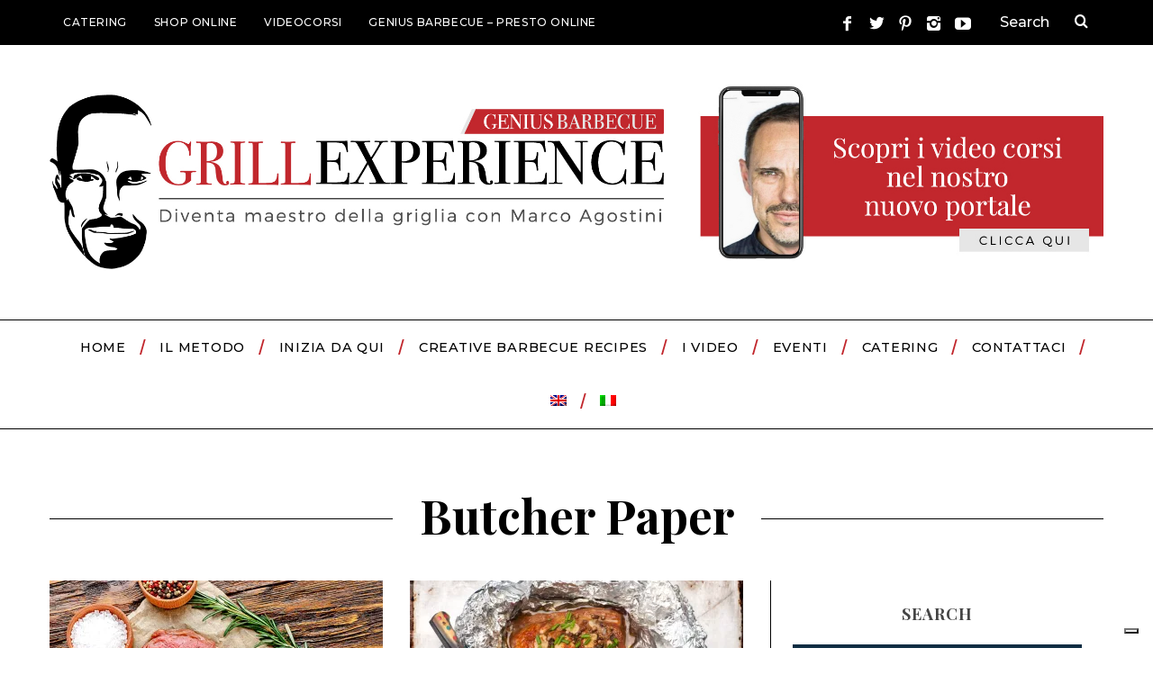

--- FILE ---
content_type: text/html; charset=UTF-8
request_url: https://grillexperience.it/en/tag/butcher-paper-en/
body_size: 19727
content:
<!DOCTYPE html>
<!--[if lt IE 9]><html lang="en-US" class="oldie"><![endif]-->
<!--[if (gte IE 9) | !(IE)]><!--><html lang="en-US" class="modern"><!--<![endif]-->
<head>
<meta charset="UTF-8" />
<meta name="viewport" content="width=device-width, initial-scale=1" />
<!--[if IE]><meta http-equiv='X-UA-Compatible' content='IE=edge,chrome=1'><![endif]-->
<meta name='robots' content='index, follow, max-image-preview:large, max-snippet:-1, max-video-preview:-1' />
	<style>img:is([sizes="auto" i], [sizes^="auto," i]) { contain-intrinsic-size: 3000px 1500px }</style>
	<link rel="alternate" hreflang="en" href="https://grillexperience.it/en/tag/butcher-paper-en/" />
<link rel="alternate" hreflang="it" href="https://grillexperience.it/tag/butcher-paper/" />

	<!-- This site is optimized with the Yoast SEO Premium plugin v22.8 (Yoast SEO v26.7) - https://yoast.com/wordpress/plugins/seo/ -->
	<title>Butcher Paper Archivi - GrillExperience</title>
	<link rel="canonical" href="https://grillexperience.it/en/tag/butcher-paper-en/" />
	<meta property="og:locale" content="en_US" />
	<meta property="og:type" content="article" />
	<meta property="og:title" content="Butcher Paper Archivi" />
	<meta property="og:url" content="https://grillexperience.it/en/tag/butcher-paper-en/" />
	<meta property="og:site_name" content="GrillExperience" />
	<meta name="twitter:card" content="summary_large_image" />
	<script type="application/ld+json" class="yoast-schema-graph">{"@context":"https://schema.org","@graph":[{"@type":"CollectionPage","@id":"https://grillexperience.it/en/tag/butcher-paper-en/","url":"https://grillexperience.it/en/tag/butcher-paper-en/","name":"Butcher Paper Archivi - GrillExperience","isPartOf":{"@id":"https://grillexperience.it/#website"},"primaryImageOfPage":{"@id":"https://grillexperience.it/en/tag/butcher-paper-en/#primaryimage"},"image":{"@id":"https://grillexperience.it/en/tag/butcher-paper-en/#primaryimage"},"thumbnailUrl":"https://i0.wp.com/grillexperience.it/wp-content/uploads/2017/08/Post-Butcher-Paper.jpeg?fit=1000%2C667&ssl=1","breadcrumb":{"@id":"https://grillexperience.it/en/tag/butcher-paper-en/#breadcrumb"},"inLanguage":"en-US"},{"@type":"ImageObject","inLanguage":"en-US","@id":"https://grillexperience.it/en/tag/butcher-paper-en/#primaryimage","url":"https://i0.wp.com/grillexperience.it/wp-content/uploads/2017/08/Post-Butcher-Paper.jpeg?fit=1000%2C667&ssl=1","contentUrl":"https://i0.wp.com/grillexperience.it/wp-content/uploads/2017/08/Post-Butcher-Paper.jpeg?fit=1000%2C667&ssl=1","width":1000,"height":667,"caption":"Post Butcher Paper"},{"@type":"BreadcrumbList","@id":"https://grillexperience.it/en/tag/butcher-paper-en/#breadcrumb","itemListElement":[{"@type":"ListItem","position":1,"name":"Home","item":"https://grillexperience.it/en/"},{"@type":"ListItem","position":2,"name":"Butcher Paper"}]},{"@type":"WebSite","@id":"https://grillexperience.it/#website","url":"https://grillexperience.it/","name":"GrillExperience","description":"Diventa maestro della griglia con Marco Agostini","publisher":{"@id":"https://grillexperience.it/#organization"},"potentialAction":[{"@type":"SearchAction","target":{"@type":"EntryPoint","urlTemplate":"https://grillexperience.it/?s={search_term_string}"},"query-input":{"@type":"PropertyValueSpecification","valueRequired":true,"valueName":"search_term_string"}}],"inLanguage":"en-US"},{"@type":"Organization","@id":"https://grillexperience.it/#organization","name":"BBQ Hangout srl","url":"https://grillexperience.it/","logo":{"@type":"ImageObject","inLanguage":"en-US","@id":"https://grillexperience.it/#/schema/logo/image/","url":"https://i0.wp.com/grillexperience.it/wp-content/uploads/2022/02/Logo-Genius.png?fit=922%2C321&ssl=1","contentUrl":"https://i0.wp.com/grillexperience.it/wp-content/uploads/2022/02/Logo-Genius.png?fit=922%2C321&ssl=1","width":922,"height":321,"caption":"BBQ Hangout srl"},"image":{"@id":"https://grillexperience.it/#/schema/logo/image/"},"sameAs":["https://www.facebook.com/geniusbarbecuegrillexperience/"]}]}</script>
	<!-- / Yoast SEO Premium plugin. -->


<link rel='dns-prefetch' href='//cdn.iubenda.com' />
<link rel='dns-prefetch' href='//www.google.com' />
<link rel='dns-prefetch' href='//secure.gravatar.com' />
<link rel='dns-prefetch' href='//www.googletagmanager.com' />
<link rel='dns-prefetch' href='//stats.wp.com' />
<link rel='dns-prefetch' href='//fonts.googleapis.com' />
<link rel='dns-prefetch' href='//v0.wordpress.com' />
<link rel='dns-prefetch' href='//pagead2.googlesyndication.com' />
<link rel='preconnect' href='//i0.wp.com' />
<link rel='preconnect' href='//c0.wp.com' />
<link rel='preconnect' href='https://fonts.gstatic.com' crossorigin />
<link rel="alternate" type="application/rss+xml" title="GrillExperience &raquo; Feed" href="https://grillexperience.it/en/feed/" />
<link rel="alternate" type="application/rss+xml" title="GrillExperience &raquo; Comments Feed" href="https://grillexperience.it/en/comments/feed/" />
<link rel="alternate" type="text/calendar" title="GrillExperience &raquo; iCal Feed" href="https://grillexperience.it/en/eventi/?ical=1" />
<link rel="alternate" type="application/rss+xml" title="GrillExperience &raquo; Butcher Paper Tag Feed" href="https://grillexperience.it/en/tag/butcher-paper-en/feed/" />
<script type="text/javascript">
/* <![CDATA[ */
window._wpemojiSettings = {"baseUrl":"https:\/\/s.w.org\/images\/core\/emoji\/16.0.1\/72x72\/","ext":".png","svgUrl":"https:\/\/s.w.org\/images\/core\/emoji\/16.0.1\/svg\/","svgExt":".svg","source":{"concatemoji":"https:\/\/grillexperience.it\/wp-includes\/js\/wp-emoji-release.min.js?ver=6.8.3"}};
/*! This file is auto-generated */
!function(s,n){var o,i,e;function c(e){try{var t={supportTests:e,timestamp:(new Date).valueOf()};sessionStorage.setItem(o,JSON.stringify(t))}catch(e){}}function p(e,t,n){e.clearRect(0,0,e.canvas.width,e.canvas.height),e.fillText(t,0,0);var t=new Uint32Array(e.getImageData(0,0,e.canvas.width,e.canvas.height).data),a=(e.clearRect(0,0,e.canvas.width,e.canvas.height),e.fillText(n,0,0),new Uint32Array(e.getImageData(0,0,e.canvas.width,e.canvas.height).data));return t.every(function(e,t){return e===a[t]})}function u(e,t){e.clearRect(0,0,e.canvas.width,e.canvas.height),e.fillText(t,0,0);for(var n=e.getImageData(16,16,1,1),a=0;a<n.data.length;a++)if(0!==n.data[a])return!1;return!0}function f(e,t,n,a){switch(t){case"flag":return n(e,"\ud83c\udff3\ufe0f\u200d\u26a7\ufe0f","\ud83c\udff3\ufe0f\u200b\u26a7\ufe0f")?!1:!n(e,"\ud83c\udde8\ud83c\uddf6","\ud83c\udde8\u200b\ud83c\uddf6")&&!n(e,"\ud83c\udff4\udb40\udc67\udb40\udc62\udb40\udc65\udb40\udc6e\udb40\udc67\udb40\udc7f","\ud83c\udff4\u200b\udb40\udc67\u200b\udb40\udc62\u200b\udb40\udc65\u200b\udb40\udc6e\u200b\udb40\udc67\u200b\udb40\udc7f");case"emoji":return!a(e,"\ud83e\udedf")}return!1}function g(e,t,n,a){var r="undefined"!=typeof WorkerGlobalScope&&self instanceof WorkerGlobalScope?new OffscreenCanvas(300,150):s.createElement("canvas"),o=r.getContext("2d",{willReadFrequently:!0}),i=(o.textBaseline="top",o.font="600 32px Arial",{});return e.forEach(function(e){i[e]=t(o,e,n,a)}),i}function t(e){var t=s.createElement("script");t.src=e,t.defer=!0,s.head.appendChild(t)}"undefined"!=typeof Promise&&(o="wpEmojiSettingsSupports",i=["flag","emoji"],n.supports={everything:!0,everythingExceptFlag:!0},e=new Promise(function(e){s.addEventListener("DOMContentLoaded",e,{once:!0})}),new Promise(function(t){var n=function(){try{var e=JSON.parse(sessionStorage.getItem(o));if("object"==typeof e&&"number"==typeof e.timestamp&&(new Date).valueOf()<e.timestamp+604800&&"object"==typeof e.supportTests)return e.supportTests}catch(e){}return null}();if(!n){if("undefined"!=typeof Worker&&"undefined"!=typeof OffscreenCanvas&&"undefined"!=typeof URL&&URL.createObjectURL&&"undefined"!=typeof Blob)try{var e="postMessage("+g.toString()+"("+[JSON.stringify(i),f.toString(),p.toString(),u.toString()].join(",")+"));",a=new Blob([e],{type:"text/javascript"}),r=new Worker(URL.createObjectURL(a),{name:"wpTestEmojiSupports"});return void(r.onmessage=function(e){c(n=e.data),r.terminate(),t(n)})}catch(e){}c(n=g(i,f,p,u))}t(n)}).then(function(e){for(var t in e)n.supports[t]=e[t],n.supports.everything=n.supports.everything&&n.supports[t],"flag"!==t&&(n.supports.everythingExceptFlag=n.supports.everythingExceptFlag&&n.supports[t]);n.supports.everythingExceptFlag=n.supports.everythingExceptFlag&&!n.supports.flag,n.DOMReady=!1,n.readyCallback=function(){n.DOMReady=!0}}).then(function(){return e}).then(function(){var e;n.supports.everything||(n.readyCallback(),(e=n.source||{}).concatemoji?t(e.concatemoji):e.wpemoji&&e.twemoji&&(t(e.twemoji),t(e.wpemoji)))}))}((window,document),window._wpemojiSettings);
/* ]]> */
</script>
<style id='wp-emoji-styles-inline-css' type='text/css'>

	img.wp-smiley, img.emoji {
		display: inline !important;
		border: none !important;
		box-shadow: none !important;
		height: 1em !important;
		width: 1em !important;
		margin: 0 0.07em !important;
		vertical-align: -0.1em !important;
		background: none !important;
		padding: 0 !important;
	}
</style>
<link rel='stylesheet' id='wp-block-library-css' href='https://c0.wp.com/c/6.8.3/wp-includes/css/dist/block-library/style.min.css' type='text/css' media='all' />
<style id='classic-theme-styles-inline-css' type='text/css'>
/*! This file is auto-generated */
.wp-block-button__link{color:#fff;background-color:#32373c;border-radius:9999px;box-shadow:none;text-decoration:none;padding:calc(.667em + 2px) calc(1.333em + 2px);font-size:1.125em}.wp-block-file__button{background:#32373c;color:#fff;text-decoration:none}
</style>
<link rel='stylesheet' id='mediaelement-css' href='https://c0.wp.com/c/6.8.3/wp-includes/js/mediaelement/mediaelementplayer-legacy.min.css' type='text/css' media='all' />
<link rel='stylesheet' id='wp-mediaelement-css' href='https://c0.wp.com/c/6.8.3/wp-includes/js/mediaelement/wp-mediaelement.min.css' type='text/css' media='all' />
<style id='jetpack-sharing-buttons-style-inline-css' type='text/css'>
.jetpack-sharing-buttons__services-list{display:flex;flex-direction:row;flex-wrap:wrap;gap:0;list-style-type:none;margin:5px;padding:0}.jetpack-sharing-buttons__services-list.has-small-icon-size{font-size:12px}.jetpack-sharing-buttons__services-list.has-normal-icon-size{font-size:16px}.jetpack-sharing-buttons__services-list.has-large-icon-size{font-size:24px}.jetpack-sharing-buttons__services-list.has-huge-icon-size{font-size:36px}@media print{.jetpack-sharing-buttons__services-list{display:none!important}}.editor-styles-wrapper .wp-block-jetpack-sharing-buttons{gap:0;padding-inline-start:0}ul.jetpack-sharing-buttons__services-list.has-background{padding:1.25em 2.375em}
</style>
<style id='global-styles-inline-css' type='text/css'>
:root{--wp--preset--aspect-ratio--square: 1;--wp--preset--aspect-ratio--4-3: 4/3;--wp--preset--aspect-ratio--3-4: 3/4;--wp--preset--aspect-ratio--3-2: 3/2;--wp--preset--aspect-ratio--2-3: 2/3;--wp--preset--aspect-ratio--16-9: 16/9;--wp--preset--aspect-ratio--9-16: 9/16;--wp--preset--color--black: #000000;--wp--preset--color--cyan-bluish-gray: #abb8c3;--wp--preset--color--white: #ffffff;--wp--preset--color--pale-pink: #f78da7;--wp--preset--color--vivid-red: #cf2e2e;--wp--preset--color--luminous-vivid-orange: #ff6900;--wp--preset--color--luminous-vivid-amber: #fcb900;--wp--preset--color--light-green-cyan: #7bdcb5;--wp--preset--color--vivid-green-cyan: #00d084;--wp--preset--color--pale-cyan-blue: #8ed1fc;--wp--preset--color--vivid-cyan-blue: #0693e3;--wp--preset--color--vivid-purple: #9b51e0;--wp--preset--gradient--vivid-cyan-blue-to-vivid-purple: linear-gradient(135deg,rgba(6,147,227,1) 0%,rgb(155,81,224) 100%);--wp--preset--gradient--light-green-cyan-to-vivid-green-cyan: linear-gradient(135deg,rgb(122,220,180) 0%,rgb(0,208,130) 100%);--wp--preset--gradient--luminous-vivid-amber-to-luminous-vivid-orange: linear-gradient(135deg,rgba(252,185,0,1) 0%,rgba(255,105,0,1) 100%);--wp--preset--gradient--luminous-vivid-orange-to-vivid-red: linear-gradient(135deg,rgba(255,105,0,1) 0%,rgb(207,46,46) 100%);--wp--preset--gradient--very-light-gray-to-cyan-bluish-gray: linear-gradient(135deg,rgb(238,238,238) 0%,rgb(169,184,195) 100%);--wp--preset--gradient--cool-to-warm-spectrum: linear-gradient(135deg,rgb(74,234,220) 0%,rgb(151,120,209) 20%,rgb(207,42,186) 40%,rgb(238,44,130) 60%,rgb(251,105,98) 80%,rgb(254,248,76) 100%);--wp--preset--gradient--blush-light-purple: linear-gradient(135deg,rgb(255,206,236) 0%,rgb(152,150,240) 100%);--wp--preset--gradient--blush-bordeaux: linear-gradient(135deg,rgb(254,205,165) 0%,rgb(254,45,45) 50%,rgb(107,0,62) 100%);--wp--preset--gradient--luminous-dusk: linear-gradient(135deg,rgb(255,203,112) 0%,rgb(199,81,192) 50%,rgb(65,88,208) 100%);--wp--preset--gradient--pale-ocean: linear-gradient(135deg,rgb(255,245,203) 0%,rgb(182,227,212) 50%,rgb(51,167,181) 100%);--wp--preset--gradient--electric-grass: linear-gradient(135deg,rgb(202,248,128) 0%,rgb(113,206,126) 100%);--wp--preset--gradient--midnight: linear-gradient(135deg,rgb(2,3,129) 0%,rgb(40,116,252) 100%);--wp--preset--font-size--small: 13px;--wp--preset--font-size--medium: 20px;--wp--preset--font-size--large: 36px;--wp--preset--font-size--x-large: 42px;--wp--preset--spacing--20: 0.44rem;--wp--preset--spacing--30: 0.67rem;--wp--preset--spacing--40: 1rem;--wp--preset--spacing--50: 1.5rem;--wp--preset--spacing--60: 2.25rem;--wp--preset--spacing--70: 3.38rem;--wp--preset--spacing--80: 5.06rem;--wp--preset--shadow--natural: 6px 6px 9px rgba(0, 0, 0, 0.2);--wp--preset--shadow--deep: 12px 12px 50px rgba(0, 0, 0, 0.4);--wp--preset--shadow--sharp: 6px 6px 0px rgba(0, 0, 0, 0.2);--wp--preset--shadow--outlined: 6px 6px 0px -3px rgba(255, 255, 255, 1), 6px 6px rgba(0, 0, 0, 1);--wp--preset--shadow--crisp: 6px 6px 0px rgba(0, 0, 0, 1);}:where(.is-layout-flex){gap: 0.5em;}:where(.is-layout-grid){gap: 0.5em;}body .is-layout-flex{display: flex;}.is-layout-flex{flex-wrap: wrap;align-items: center;}.is-layout-flex > :is(*, div){margin: 0;}body .is-layout-grid{display: grid;}.is-layout-grid > :is(*, div){margin: 0;}:where(.wp-block-columns.is-layout-flex){gap: 2em;}:where(.wp-block-columns.is-layout-grid){gap: 2em;}:where(.wp-block-post-template.is-layout-flex){gap: 1.25em;}:where(.wp-block-post-template.is-layout-grid){gap: 1.25em;}.has-black-color{color: var(--wp--preset--color--black) !important;}.has-cyan-bluish-gray-color{color: var(--wp--preset--color--cyan-bluish-gray) !important;}.has-white-color{color: var(--wp--preset--color--white) !important;}.has-pale-pink-color{color: var(--wp--preset--color--pale-pink) !important;}.has-vivid-red-color{color: var(--wp--preset--color--vivid-red) !important;}.has-luminous-vivid-orange-color{color: var(--wp--preset--color--luminous-vivid-orange) !important;}.has-luminous-vivid-amber-color{color: var(--wp--preset--color--luminous-vivid-amber) !important;}.has-light-green-cyan-color{color: var(--wp--preset--color--light-green-cyan) !important;}.has-vivid-green-cyan-color{color: var(--wp--preset--color--vivid-green-cyan) !important;}.has-pale-cyan-blue-color{color: var(--wp--preset--color--pale-cyan-blue) !important;}.has-vivid-cyan-blue-color{color: var(--wp--preset--color--vivid-cyan-blue) !important;}.has-vivid-purple-color{color: var(--wp--preset--color--vivid-purple) !important;}.has-black-background-color{background-color: var(--wp--preset--color--black) !important;}.has-cyan-bluish-gray-background-color{background-color: var(--wp--preset--color--cyan-bluish-gray) !important;}.has-white-background-color{background-color: var(--wp--preset--color--white) !important;}.has-pale-pink-background-color{background-color: var(--wp--preset--color--pale-pink) !important;}.has-vivid-red-background-color{background-color: var(--wp--preset--color--vivid-red) !important;}.has-luminous-vivid-orange-background-color{background-color: var(--wp--preset--color--luminous-vivid-orange) !important;}.has-luminous-vivid-amber-background-color{background-color: var(--wp--preset--color--luminous-vivid-amber) !important;}.has-light-green-cyan-background-color{background-color: var(--wp--preset--color--light-green-cyan) !important;}.has-vivid-green-cyan-background-color{background-color: var(--wp--preset--color--vivid-green-cyan) !important;}.has-pale-cyan-blue-background-color{background-color: var(--wp--preset--color--pale-cyan-blue) !important;}.has-vivid-cyan-blue-background-color{background-color: var(--wp--preset--color--vivid-cyan-blue) !important;}.has-vivid-purple-background-color{background-color: var(--wp--preset--color--vivid-purple) !important;}.has-black-border-color{border-color: var(--wp--preset--color--black) !important;}.has-cyan-bluish-gray-border-color{border-color: var(--wp--preset--color--cyan-bluish-gray) !important;}.has-white-border-color{border-color: var(--wp--preset--color--white) !important;}.has-pale-pink-border-color{border-color: var(--wp--preset--color--pale-pink) !important;}.has-vivid-red-border-color{border-color: var(--wp--preset--color--vivid-red) !important;}.has-luminous-vivid-orange-border-color{border-color: var(--wp--preset--color--luminous-vivid-orange) !important;}.has-luminous-vivid-amber-border-color{border-color: var(--wp--preset--color--luminous-vivid-amber) !important;}.has-light-green-cyan-border-color{border-color: var(--wp--preset--color--light-green-cyan) !important;}.has-vivid-green-cyan-border-color{border-color: var(--wp--preset--color--vivid-green-cyan) !important;}.has-pale-cyan-blue-border-color{border-color: var(--wp--preset--color--pale-cyan-blue) !important;}.has-vivid-cyan-blue-border-color{border-color: var(--wp--preset--color--vivid-cyan-blue) !important;}.has-vivid-purple-border-color{border-color: var(--wp--preset--color--vivid-purple) !important;}.has-vivid-cyan-blue-to-vivid-purple-gradient-background{background: var(--wp--preset--gradient--vivid-cyan-blue-to-vivid-purple) !important;}.has-light-green-cyan-to-vivid-green-cyan-gradient-background{background: var(--wp--preset--gradient--light-green-cyan-to-vivid-green-cyan) !important;}.has-luminous-vivid-amber-to-luminous-vivid-orange-gradient-background{background: var(--wp--preset--gradient--luminous-vivid-amber-to-luminous-vivid-orange) !important;}.has-luminous-vivid-orange-to-vivid-red-gradient-background{background: var(--wp--preset--gradient--luminous-vivid-orange-to-vivid-red) !important;}.has-very-light-gray-to-cyan-bluish-gray-gradient-background{background: var(--wp--preset--gradient--very-light-gray-to-cyan-bluish-gray) !important;}.has-cool-to-warm-spectrum-gradient-background{background: var(--wp--preset--gradient--cool-to-warm-spectrum) !important;}.has-blush-light-purple-gradient-background{background: var(--wp--preset--gradient--blush-light-purple) !important;}.has-blush-bordeaux-gradient-background{background: var(--wp--preset--gradient--blush-bordeaux) !important;}.has-luminous-dusk-gradient-background{background: var(--wp--preset--gradient--luminous-dusk) !important;}.has-pale-ocean-gradient-background{background: var(--wp--preset--gradient--pale-ocean) !important;}.has-electric-grass-gradient-background{background: var(--wp--preset--gradient--electric-grass) !important;}.has-midnight-gradient-background{background: var(--wp--preset--gradient--midnight) !important;}.has-small-font-size{font-size: var(--wp--preset--font-size--small) !important;}.has-medium-font-size{font-size: var(--wp--preset--font-size--medium) !important;}.has-large-font-size{font-size: var(--wp--preset--font-size--large) !important;}.has-x-large-font-size{font-size: var(--wp--preset--font-size--x-large) !important;}
:where(.wp-block-post-template.is-layout-flex){gap: 1.25em;}:where(.wp-block-post-template.is-layout-grid){gap: 1.25em;}
:where(.wp-block-columns.is-layout-flex){gap: 2em;}:where(.wp-block-columns.is-layout-grid){gap: 2em;}
:root :where(.wp-block-pullquote){font-size: 1.5em;line-height: 1.6;}
</style>
<link rel='stylesheet' id='contact-form-7-css' href='https://grillexperience.it/wp-content/plugins/contact-form-7/includes/css/styles.css?ver=6.1.4' type='text/css' media='all' />
<link rel='stylesheet' id='sc-frontend-style-css' href='https://grillexperience.it/wp-content/plugins/shortcodes-indep/css/frontend-style.css?ver=6.8.3' type='text/css' media='all' />
<link rel='stylesheet' id='tribe-events-v2-single-skeleton-css' href='https://grillexperience.it/wp-content/plugins/the-events-calendar/build/css/tribe-events-single-skeleton.css?ver=6.15.14' type='text/css' media='all' />
<link rel='stylesheet' id='tribe-events-v2-single-skeleton-full-css' href='https://grillexperience.it/wp-content/plugins/the-events-calendar/build/css/tribe-events-single-full.css?ver=6.15.14' type='text/css' media='all' />
<link rel='stylesheet' id='tec-events-elementor-widgets-base-styles-css' href='https://grillexperience.it/wp-content/plugins/the-events-calendar/build/css/integrations/plugins/elementor/widgets/widget-base.css?ver=6.15.14' type='text/css' media='all' />
<link rel='stylesheet' id='wpml-legacy-horizontal-list-0-css' href='//grillexperience.it/wp-content/plugins/sitepress-multilingual-cms/templates/language-switchers/legacy-list-horizontal/style.css?ver=1' type='text/css' media='all' />
<style id='wpml-legacy-horizontal-list-0-inline-css' type='text/css'>
.wpml-ls-statics-shortcode_actions{background-color:#ffffff;}.wpml-ls-statics-shortcode_actions, .wpml-ls-statics-shortcode_actions .wpml-ls-sub-menu, .wpml-ls-statics-shortcode_actions a {border-color:#cdcdcd;}.wpml-ls-statics-shortcode_actions a {color:#444444;background-color:#ffffff;}.wpml-ls-statics-shortcode_actions a:hover,.wpml-ls-statics-shortcode_actions a:focus {color:#000000;background-color:#eeeeee;}.wpml-ls-statics-shortcode_actions .wpml-ls-current-language>a {color:#444444;background-color:#ffffff;}.wpml-ls-statics-shortcode_actions .wpml-ls-current-language:hover>a, .wpml-ls-statics-shortcode_actions .wpml-ls-current-language>a:focus {color:#000000;background-color:#eeeeee;}
</style>
<link rel='stylesheet' id='wpml-menu-item-0-css' href='//grillexperience.it/wp-content/plugins/sitepress-multilingual-cms/templates/language-switchers/menu-item/style.css?ver=1' type='text/css' media='all' />
<link rel='stylesheet' id='cms-navigation-style-base-css' href='https://grillexperience.it/wp-content/plugins/wpml-cms-nav/res/css/cms-navigation-base.css?ver=1.5.2' type='text/css' media='screen' />
<link rel='stylesheet' id='cms-navigation-style-css' href='https://grillexperience.it/wp-content/plugins/wpml-cms-nav/res/css/cms-navigation.css?ver=1.5.2' type='text/css' media='screen' />
<link rel='stylesheet' id='main-style-css' href='https://grillexperience.it/wp-content/themes/simplemag/style.css?ver=6.8.3' type='text/css' media='all' />
<style id='jetpack_facebook_likebox-inline-css' type='text/css'>
.widget_facebook_likebox {
	overflow: hidden;
}

</style>
<link rel="preload" as="style" href="https://fonts.googleapis.com/css?family=Montserrat:500,400%7CPlayfair%20Display:700&#038;display=swap&#038;ver=1764147699" /><link rel="stylesheet" href="https://fonts.googleapis.com/css?family=Montserrat:500,400%7CPlayfair%20Display:700&#038;display=swap&#038;ver=1764147699" media="print" onload="this.media='all'"><noscript><link rel="stylesheet" href="https://fonts.googleapis.com/css?family=Montserrat:500,400%7CPlayfair%20Display:700&#038;display=swap&#038;ver=1764147699" /></noscript><link rel='stylesheet' id='wpml-flags-menu-styles-css' href='https://grillexperience.it/wp-content/plugins/wpml-flag-in-menu-extended/css/style.css?ver=6.8.3' type='text/css' media='all' />

<script  type="text/javascript" class=" _iub_cs_skip" type="text/javascript" id="iubenda-head-inline-scripts-0">
/* <![CDATA[ */
var _iub = _iub || [];
_iub.csConfiguration = {"invalidateConsentWithoutLog":true,"consentOnContinuedBrowsing":false,"perPurposeConsent":true,"whitelabel":false,"lang":"en","siteId":2489607,"floatingPreferencesButtonDisplay":"bottom-right","preferenceCookie":{"expireAfter":180},"cookiePolicyId":90079017, "banner":{ "closeButtonDisplay":false,"acceptButtonDisplay":true,"customizeButtonDisplay":true,"explicitWithdrawal":true,"position":"float-bottom-center","rejectButtonDisplay":true }};
/* ]]> */
</script>
<script  type="text/javascript" charset="UTF-8" async="" class=" _iub_cs_skip" type="text/javascript" src="//cdn.iubenda.com/cs/iubenda_cs.js?ver=3.12.5" id="iubenda-head-scripts-0-js"></script>
<script type="text/javascript" src="https://c0.wp.com/c/6.8.3/wp-includes/js/jquery/jquery.min.js" id="jquery-core-js"></script>
<script type="text/javascript" src="https://c0.wp.com/c/6.8.3/wp-includes/js/jquery/jquery-migrate.min.js" id="jquery-migrate-js"></script>

<!-- Google tag (gtag.js) snippet added by Site Kit -->
<!-- Google Analytics snippet added by Site Kit -->
<script type="text/javascript" src="https://www.googletagmanager.com/gtag/js?id=G-ZRBFLF9CNR" id="google_gtagjs-js" async></script>
<script type="text/javascript" id="google_gtagjs-js-after">
/* <![CDATA[ */
window.dataLayer = window.dataLayer || [];function gtag(){dataLayer.push(arguments);}
gtag("set","linker",{"domains":["grillexperience.it"]});
gtag("js", new Date());
gtag("set", "developer_id.dZTNiMT", true);
gtag("config", "G-ZRBFLF9CNR");
/* ]]> */
</script>
<link rel="https://api.w.org/" href="https://grillexperience.it/wp-json/" /><link rel="alternate" title="JSON" type="application/json" href="https://grillexperience.it/wp-json/wp/v2/tags/174" /><link rel="EditURI" type="application/rsd+xml" title="RSD" href="https://grillexperience.it/xmlrpc.php?rsd" />
<meta name="generator" content="WordPress 6.8.3" />
<meta name="generator" content="Redux 4.5.10" /><meta name="generator" content="WPML ver:4.3.3 stt:1,27;" />

		<!-- GA Google Analytics @ https://m0n.co/ga -->
		<script async src="https://www.googletagmanager.com/gtag/js?id=G-XCGRV2FCC0"></script>
		<script>
			window.dataLayer = window.dataLayer || [];
			function gtag(){dataLayer.push(arguments);}
			gtag('js', new Date());
			gtag('config', 'G-XCGRV2FCC0');
		</script>

	<meta name="generator" content="Site Kit by Google 1.170.0" /><!-- Getresponse Analytics --> 
<script type="text/javascript" src="https://ga.getresponse.com/script/ga.js?grid=sBDcHVUJQfXAIAQ%3D%3D" async></script> 
<!-- End Getresponse Analytics —>

<!-- GetResponse Analytics -->     
<script type="text/javascript">
            (function(i, s, o, g, r, a, m){
                i.grpr = 'https://us-ms.gr-cdn.com/getresponse-G05Zt/push-notification/Qjn-pr.js';
                a = s.createElement(o);
                m = s.getElementsByTagName(o)[0];a.async = 1;a.src = g;m.parentNode.insertBefore(a, m);
            })(window, document, 'script', 'https://ga.getresponse.com/script/ga.js?v=wp&wpid=NyswVKxcJFAApPS5wdVJ0AAVNBlwD', 'GrTracking');
</script>
<!-- End GetResponse Analytics —>

<!-- Meta Pixel Code -->
<script>
!function(f,b,e,v,n,t,s)
{if(f.fbq)return;n=f.fbq=function(){n.callMethod?
n.callMethod.apply(n,arguments):n.queue.push(arguments)};
if(!f._fbq)f._fbq=n;n.push=n;n.loaded=!0;n.version='2.0';
n.queue=[];t=b.createElement(e);t.async=!0;
t.src=v;s=b.getElementsByTagName(e)[0];
s.parentNode.insertBefore(t,s)}(window, document,'script',
'https://connect.facebook.net/en_US/fbevents.js');
fbq('init', '1816559702179319');
fbq('track', 'PageView');
</script>
<noscript><img height="1" width="1" style="display:none"
src="https://www.facebook.com/tr?id=1816559702179319&ev=PageView&noscript=1"
/></noscript>
<!-- End Meta Pixel Code -->

<!--BEGIN: TRACKING CODE MANAGER (v2.5.0) BY INTELLYWP.COM IN HEAD//-->
<!-- Global site tag (gtag.js) - Google Analytics -->
<script async src="https://www.googletagmanager.com/gtag/js?id=G-ZRBFLF9CNR"></script>
<script>
  window.dataLayer = window.dataLayer || [];
  function gtag(){dataLayer.push(arguments);}
  gtag('js', new Date());

  gtag('config', 'G-ZRBFLF9CNR', { 'anonymize_ip': true });
</script>
<script async src="https://pagead2.googlesyndication.com/pagead/js/adsbygoogle.js?client=ca-pub-1850418684797513" crossorigin="anonymous"></script>
<!--END: https://wordpress.org/plugins/tracking-code-manager IN HEAD//--><meta name="et-api-version" content="v1"><meta name="et-api-origin" content="https://grillexperience.it/en/"><link rel="https://theeventscalendar.com/" href="https://grillexperience.it/wp-json/tribe/tickets/v1/" /><meta name="tec-api-version" content="v1"><meta name="tec-api-origin" content="https://grillexperience.it/en/"><link rel="alternate" href="https://grillexperience.it/wp-json/tribe/events/v1/events/?tags=butcher-paper-en" />	<style>img#wpstats{display:none}</style>
		<style type="text/css">
.header .logo{max-width:1283px;}
.lines-button .lines, .lines-button .lines:after, .lines-button .lines:before{background:#ffffff;}
.top-strip .search-form input,.top-strip .search-form button,.top-strip .mobile-search-button{color:#ffffff}
.main-menu .sub-links .active-link,
.main-menu .mega-menu-item:hover .item-title a,
.main-menu > ul > .sub-menu-columns > .sub-menu > .sub-links > li > a {color:#1c0007;}
.main-menu .sub-menu-two-columns > .sub-menu > .sub-links li a:after {background-color:#1c0007;}
.main-menu .posts-loading:after {border-top-color:#1c0007;border-bottom-color:#1c0007;}
.secondary-menu ul > li:hover > a {color:#c1272d;}
.main-menu > ul > .link-arrow > a:after {border-color:transparent transparent #ffffff;}
.main-menu > ul > li > .sub-menu {border-top-color:#ffffff;}
.main-menu .mega-menu-container .mega-menu-posts-title:hover:after{color:#ffffff;}
.modern .content-over-image-tint .entry-image:before,
.modern .content-over-image-tint.full-width-image:before{opacity:0.1;}
.modern .content-over-image-tint:hover .entry-image:before,
.modern .content-over-image-tint.full-width-image:hover:before,
.modern .content-over-image-tint .gallery-item:not(.slick-active) .entry-image:before{opacity:0.7;}
.sidebar .widget{border-bottom:1px solid #000;}
.footer-sidebar .widget_rss li:after,
.footer-sidebar .widget_pages li:after,
.footer-sidebar .widget_nav_menu li:after,
.footer-sidebar .widget_categories ul li:after,
.footer-sidebar .widget_recent_entries li:after,
.footer-sidebar .widget_recent_comments li:after{background-color:#ffffff;}
.entry-title {text-transform:capitalize;}
.title-with-sep{background:url("https://grillexperience.it/wp-content/themes/simplemag/images/section-header.png") repeat-x 0 50%;}
@media only screen and (min-width: 960px) {.full-width-media .gallery-carousel,.full-width-media .gallery-carousel .gallery-item{height:400px;}}
/* Custom CSS */
.header-banner .ad-block {
    float: right;	
}

/*body, .site-content, .layout-full .title-with-sep .title, .layout-full .title-with-sep .entry-title {
    background-color: #f5d696;
background-image: url("http://grillexperience.it/wp-content/uploads/2016/05/Legno-Bianco.jpg");
}*/

/*
body, .site-content, .layout-full .title-with-sep .title, .layout-full .title-with-sep .entry-title {
    background-color: #f5d696;
}*/

/*
Design Options - Header Background: #f5d696
Main Menù: Background :#f5d696
*/

/*.menu-item-language img.iclflag {
    height: px !important;
    margin-bottom: 12 !important;
    margin-right: px;
    width: 18px !important;
padding-bottom: 10px;
}*/
.menu-item-language img.iclflag {
    height: 36px !important;
    margin-bottom: 0 !important;
    margin-right: 4px;
    width: 28px !important;
padding-bottom: 23px;
padding-left: 5px;
padding-right:3px;
}

.sidebar .search-form button, .sidebar .search-form input[type="text"] {
    background: #0E2D43 none repeat scroll 0 0;
    color: #fff;
}

.header-banner .ad-block {
    float: right;	
}

.entries .entry-image{
	opacity: 1 !important;
}
</style>

<!-- Google AdSense meta tags added by Site Kit -->
<meta name="google-adsense-platform-account" content="ca-host-pub-2644536267352236">
<meta name="google-adsense-platform-domain" content="sitekit.withgoogle.com">
<!-- End Google AdSense meta tags added by Site Kit -->
<meta name="generator" content="Elementor 3.34.1; features: additional_custom_breakpoints; settings: css_print_method-internal, google_font-enabled, font_display-auto">

<!-- Meta Pixel Code -->
<script type='text/javascript'>
!function(f,b,e,v,n,t,s){if(f.fbq)return;n=f.fbq=function(){n.callMethod?
n.callMethod.apply(n,arguments):n.queue.push(arguments)};if(!f._fbq)f._fbq=n;
n.push=n;n.loaded=!0;n.version='2.0';n.queue=[];t=b.createElement(e);t.async=!0;
t.src=v;s=b.getElementsByTagName(e)[0];s.parentNode.insertBefore(t,s)}(window,
document,'script','https://connect.facebook.net/en_US/fbevents.js?v=next');
</script>
<!-- End Meta Pixel Code -->

      <script type='text/javascript'>
        var url = window.location.origin + '?ob=open-bridge';
        fbq('set', 'openbridge', '231373089824699', url);
      </script>
    <script type='text/javascript'>fbq('init', '231373089824699', {}, {
    "agent": "wordpress-6.8.3-3.0.16"
})</script><script type='text/javascript'>
    fbq('track', 'PageView', []);
  </script>
<!-- Meta Pixel Code -->
<noscript>
<img height="1" width="1" style="display:none" alt="fbpx"
src="https://www.facebook.com/tr?id=231373089824699&ev=PageView&noscript=1" />
</noscript>
<!-- End Meta Pixel Code -->
			<style>
				.e-con.e-parent:nth-of-type(n+4):not(.e-lazyloaded):not(.e-no-lazyload),
				.e-con.e-parent:nth-of-type(n+4):not(.e-lazyloaded):not(.e-no-lazyload) * {
					background-image: none !important;
				}
				@media screen and (max-height: 1024px) {
					.e-con.e-parent:nth-of-type(n+3):not(.e-lazyloaded):not(.e-no-lazyload),
					.e-con.e-parent:nth-of-type(n+3):not(.e-lazyloaded):not(.e-no-lazyload) * {
						background-image: none !important;
					}
				}
				@media screen and (max-height: 640px) {
					.e-con.e-parent:nth-of-type(n+2):not(.e-lazyloaded):not(.e-no-lazyload),
					.e-con.e-parent:nth-of-type(n+2):not(.e-lazyloaded):not(.e-no-lazyload) * {
						background-image: none !important;
					}
				}
			</style>
			
<!-- Google AdSense snippet added by Site Kit -->
<script type="text/javascript" async="async" src="https://pagead2.googlesyndication.com/pagead/js/adsbygoogle.js?client=ca-pub-1850418684797513&amp;host=ca-host-pub-2644536267352236" crossorigin="anonymous"></script>

<!-- End Google AdSense snippet added by Site Kit -->
<link rel="icon" href="https://i0.wp.com/grillexperience.it/wp-content/uploads/2021/03/grillexperienceRisorsa-12.png?fit=32%2C32&#038;ssl=1" sizes="32x32" />
<link rel="icon" href="https://i0.wp.com/grillexperience.it/wp-content/uploads/2021/03/grillexperienceRisorsa-12.png?fit=192%2C192&#038;ssl=1" sizes="192x192" />
<link rel="apple-touch-icon" href="https://i0.wp.com/grillexperience.it/wp-content/uploads/2021/03/grillexperienceRisorsa-12.png?fit=180%2C180&#038;ssl=1" />
<meta name="msapplication-TileImage" content="https://i0.wp.com/grillexperience.it/wp-content/uploads/2021/03/grillexperienceRisorsa-12.png?fit=270%2C270&#038;ssl=1" />
		<!-- Facebook Pixel Code -->
		<script>
			var aepc_pixel = {"pixel_id":"473347086606628","user":{},"enable_advanced_events":"yes","fire_delay":"0","can_use_sku":"yes"},
				aepc_pixel_args = [],
				aepc_extend_args = function( args ) {
					if ( typeof args === 'undefined' ) {
						args = {};
					}

					for(var key in aepc_pixel_args)
						args[key] = aepc_pixel_args[key];

					return args;
				};

			// Extend args
			if ( 'yes' === aepc_pixel.enable_advanced_events ) {
				aepc_pixel_args.userAgent = navigator.userAgent;
				aepc_pixel_args.language = navigator.language;

				if ( document.referrer.indexOf( document.domain ) < 0 ) {
					aepc_pixel_args.referrer = document.referrer;
				}
			}

						!function(f,b,e,v,n,t,s){if(f.fbq)return;n=f.fbq=function(){n.callMethod?
				n.callMethod.apply(n,arguments):n.queue.push(arguments)};if(!f._fbq)f._fbq=n;
				n.push=n;n.loaded=!0;n.version='2.0';n.agent='dvpixelcaffeinewordpress';n.queue=[];t=b.createElement(e);t.async=!0;
				t.src=v;s=b.getElementsByTagName(e)[0];s.parentNode.insertBefore(t,s)}(window,
				document,'script','https://connect.facebook.net/en_US/fbevents.js');
			
						fbq('init', aepc_pixel.pixel_id, aepc_pixel.user);

							setTimeout( function() {
				fbq('track', "PageView", aepc_pixel_args);
			}, aepc_pixel.fire_delay * 1000 );
					</script>
		<!-- End Facebook Pixel Code -->
				<style type="text/css" id="wp-custom-css">
			
.widget_wpcom_social_media_icons_widget ul {
	text-align:center !important;
}

.footer-sidebar .widget  {
	border: none !important;
}
.widget-area-2  {
	border: none !important;
}

.widget-area-3  {
border: none !important;
	background-color:#fff !important;
	padding-right:30px !important;
	color:#000 !important;

}

.widget  {
	padding-bottom: 10px !important;
}

.footer-sidebar {
	padding-top:30px;
	padding-bottom:20px;
	
		
}

.footer-sidebar .widget-area-3 a {
    color: #000 !important;
}
.widget-area-3 .widget_nav_menu li  {
	padding: 5px !important;
	text-align: center;
}
.widget_categories {
	font-family:"Montserrat"!important; 
	font-weight:400 !important;
	background-color:#F2F2F2 !important;
	padding-left:20px !important;
	padding-top:20px !important;
}



.sidebar {
	border-top :0px !important;
		border-bottom :0px !important;
		border-right :0px !important;
}

@media only screen and (max-width: 750px) { 
	.widget-area-3 {
	padding-right:0px !important;
	}
	.wp-image-13912 {
		margin-left: 20px !important;
	}
}
#iub-pp-container .iub_footer{
	display: none !important;
}		</style>
		<style id="ti_option-dynamic-css" title="dynamic-css" class="redux-options-output">.menu-item a, .entry-meta, .see-more span, .read-more, .read-more-link, .nav-title, .related-posts-tabs li a, #submit, input, textarea, .copyright, .copyright a{font-family:Montserrat;font-weight:500;font-style:normal;}.secondary-menu > ul > li{font-size:12px;}.main-menu > ul > li{font-size:14.5px;}h1, h2, h3, h4, h5, h6, .main-menu .item-title a, .widget_pages, .widget_categories, .widget_nav_menu, .tagline, .sub-title, .entry-note, .manual-excerpt, .single-post.ltr:not(.woocommerce) .entry-content > p:first-of-type:first-letter, .sc-dropcap, .single-author-box .vcard, .comment-author, .comment-meta, .comment-reply-link, #respond label, #wp-calendar tbody, .latest-reviews .score-line i, .score-box .total{font-family:"Playfair Display";font-weight:700;font-style:normal;}.section-title, .classic-layout .entry-title{font-size:42px;}.entries .post-item .entry-title, .media-post-item .entry-title{font-size:24px;}.page-title{font-size:52px;}body, p{font-family:Montserrat;font-weight:400;font-style:normal;}.page .entry-content, .single .entry-content, .home-section div.entry-summary{line-height:28px;font-size:16px;}.score-line, .rating-total-indicator .sides span, .widget_ti_most_commented span{background-color:#c1272d;}.comment-list .bypostauthor .avatar, .post-item .content-loading .load-media-content:before, .media-posts .content-loading .load-media-content:before, .post-item .content-loading .load-media-content:after, .media-posts .content-loading .load-media-content:after{border-color:#c1272d;}.widget_ti_most_commented span i:before{border-top-color:#c1272d;}.score-line span i, .widget_ti_most_commented span i{color:#000000;}#masthead{background-color:#ffffff;}.top-strip, .secondary-menu .sub-menu, .top-strip .search-form input[type="text"], .top-strip .social li ul{background-color:#000000;}.top-strip{border-bottom:0px solid #000;}.secondary-menu a{color:#ffffff;}.secondary-menu a:hover{color:#c1272d;}.top-strip .social li a{color:#ffffff;}.main-menu-container,.sticky-active .main-menu-fixed{background-color:#ffffff;}.main-menu > ul > li{color:#000;}.main-menu > ul > li:hover{color:#333;}.main-menu > ul > li > a > span:after{color:#c1272d;}.main-menu-container{border-top:1px solid #000;}.main-menu-container{border-bottom:1px solid #000;}.main-menu .sub-menu{background-color:#c1272d;}.main-menu .sub-menu li a, .main-menu .mega-menu-container .mega-menu-posts-title{color:#ffffff;}.main-menu .sub-menu li a:hover, .main-menu .mega-menu-container .mega-menu-posts-title:hover{color:#1c0007;}.modern .content-over-image-tint .entry-image:before, .modern .content-over-image-tint.full-width-image:before{background-color:#000000;}.sidebar{border-top:1px solid #000;border-bottom:1px solid #000;border-left:1px solid #000;border-right:1px solid #000;}.slide-dock{background-color:#ffffff;}.slide-dock h3, .slide-dock p{color:#000000;}.slide-dock .entry-meta a, .slide-dock h4 a{color:#000000;}.footer-sidebar, .footer-sidebar .widget_ti_most_commented li a, .footer-sidebar .widget-slider .widget-post-details .widget-post-category, .footer-sidebar .widget-posts-classic-entries .widget-post-details .widget-post-category, .footer-sidebar .widget-posts-entries .widget-post-item:not(:nth-child(1)) .widget-post-details{background-color:#1a1a1a;}.footer-sidebar .widget_ti_latest_comments .comment-text:after{border-bottom-color:#1a1a1a;}.footer-sidebar .widget_ti_most_commented span i{color:#1a1a1a;}.footer-sidebar .widget h3{color:#c1272d;}.footer-sidebar .rating-total-indicator .sides span, .footer-sidebar .widget_ti_most_commented span{background-color:#c1272d;}.footer-sidebar .widget_ti_most_commented span i:before{border-top-color:#c1272d;}.footer-sidebar, .footer-sidebar button, .footer-sidebar select, .footer-sidebar input,  .footer-sidebar input[type="submit"]{color:#ffffff;}.footer-sidebar input, .footer-sidebar select, .footer-sidebar input[type="submit"]{border-color:#ffffff;}.footer-sidebar .widget_ti_latest_comments .comment-text:before{border-bottom-color:#ffffff;}.footer-sidebar .widget a{color:#ffffff;}.footer-sidebar .widget a:hover{color:#c1272d;}.widget-area-2, .widget-area-3, .footer-sidebar .widget{border-top:1px dotted #585b61;border-bottom:1px dotted #585b61;border-left:1px dotted #585b61;border-right:1px dotted #585b61;}.full-width-sidebar{background-color:#f8f8f8;}.full-width-sidebar, .full-width-sidebar a{color:#000000;}.copyright{background-color:#000000;}.copyright, .copyright a{color:#ffffff;}</style></head>

<body class="archive tag tag-butcher-paper-en tag-174 wp-theme-simplemag tribe-no-js ltr layout-full elementor-default elementor-kit-14965 tribe-theme-simplemag">
    
    <section class="no-print top-strip">
        
                
        <div class="wrapper clearfix">

            
<div class="search-form">
    <form method="get" id="searchform" action="https://grillexperience.it/en/" role="search">
        <input type="text" name="s" id="s" value="Search" onfocus="if(this.value=='Search')this.value='';" onblur="if(this.value=='')this.value='Search';" />
        <button type="submit">
            <i class="icomoon-search"></i>
        </button>
    </form>
    
    <div class="mobile-search-button"></div>
</div><ul class="social">
		<li><a href="#" class="icomoon-share social-share-link"></a>
			<ul><li><a href="https://www.facebook.com/geniusbarbecuegrillexperience/" class="icomoon-facebook" target="_blank"></a></li><li><a href="https://twitter.com/barktenders" class="icomoon-twitter" target="_blank"></a></li><li><a href="https://www.pinterest.it/thebarktenders/pins/" class="icomoon-pinterest" target="_blank"></a></li><li><a href="https://www.instagram.com/thebarktendersbbqteam/" class="icomoon-instagram" target="_blank"></a></li><li><a href="https://www.youtube.com/@grillexperience" class="icomoon-youtube" target="_blank"></a></li>		</ul>
		</li>
	</ul>
            
            <nav class="secondary-menu"><ul id="menu-top-bar-menu" class="menu"><li id="menu-item-13844" class="menu-item menu-item-type-custom menu-item-object-custom menu-item-13844"><a target="_blank" href="https://barbecuecatering.it/">CATERING</a></li>
<li id="menu-item-13845" class="menu-item menu-item-type-custom menu-item-object-custom menu-item-13845"><a target="_blank" href="https://www.barbecuecreativo.com/">SHOP ONLINE</a></li>
<li id="menu-item-13846" class="menu-item menu-item-type-custom menu-item-object-custom menu-item-13846"><a href="https://videocorsi.grillexperience.it/">VIDEOCORSI</a></li>
<li id="menu-item-13847" class="menu-item menu-item-type-custom menu-item-object-custom menu-item-13847"><a href="#">GENIUS BARBECUE &#8211; presto online</a></li>
</ul></nav>
            <a href="#" id="mobile-menu-toggle" class="lines-button">
                <span class="lines"></span>
            </a>

        </div><!-- .wrapper -->
        
    </section><!-- .top-strip -->
    

    <section id="site">
        
                <div id="pageslide" class="mobilewhite"><!-- Sidebar in Mobile View --></div>
        
        <div class="site-content">
    
            <header id="masthead" role="banner" class="clearfix">
                
                                <div id="branding" class="anmtd">
                    <div class="wrapper">
                    
<div class="header header-banner">

    <div class="inner">
        
        <div class="inner-cell">

                            <a class="logo" href="https://grillexperience.it/en/">
                <img fetchpriority="high" src="https://grillexperience.it/wp-content/uploads/2021/03/grillexperienceRisorsa-4.jpg" alt="GrillExperience - Diventa maestro della griglia con Marco Agostini" width="1283" height="365" />
                </a><!-- Logo -->
            
            
        </div>

        
        <div class="inner-cell">
            <div class="ad-block">
                <a href="https://grillexperience.it/en/awards/scores-2016/" rel="nofollow" target="">
                    <img loading="lazy" src="https://grillexperience.it/wp-content/uploads/2021/03/grillexperiencevideo.jpg" width="915" height="446" alt="Advertisement" />
                </a>
             </div>
        </div>
        
		     
	</div>
    
</div><!-- .header-banner -->                    </div><!-- .wrapper -->
                </div><!-- #branding -->
                                
				<div class="no-print anmtd main-menu-container" role="navigation"><div class="main-menu-fixed"><nav class="wrapper main-menu"><ul id="menu-menu-bark-tenders-ita" class="menu"><li id="menu-item-1547" class="menu-item menu-item-type-custom menu-item-object-custom"><a href="https://grillexperience.it/"><span>Home</span></a></li>
<li id="menu-item-16121" class="menu-item menu-item-type-custom menu-item-object-custom"><a href="https://grillexperience.it/metodo/"><span>Il Metodo</span></a></li>
<li id="menu-item-14244" class="menu-item menu-item-type-post_type menu-item-object-page"><a href="https://grillexperience.it/iniziadaqui/"><span>Inizia da qui</span></a></li>
<li id="menu-item-13955" class="menu-item menu-item-type-taxonomy menu-item-object-category"><a href="https://grillexperience.it/en/category/recipes/"><span>Creative Barbecue Recipes</span></a></li>
<li id="menu-item-22442" class="menu-item menu-item-type-custom menu-item-object-custom"><a href="https://www.youtube.com/@grillexperience"><span>I Video</span></a></li>
<li id="menu-item-1476" class="menu-item menu-item-type-custom menu-item-object-custom"><a href="https://grillexperience.it/eventi/"><span>Eventi</span></a></li>
<li id="menu-item-22443" class="menu-item menu-item-type-custom menu-item-object-custom"><a href="https://barbecuecatering.it"><span>Catering</span></a></li>
<li id="menu-item-1497" class="menu-item menu-item-type-post_type menu-item-object-page"><a href="https://grillexperience.it/en/contact-us/"><span>Contattaci</span></a></li>
<li id="menu-item-wpml-ls-29-en" class="menu-item-language menu-item-language-current menu-item wpml-ls-slot-29 wpml-ls-item wpml-ls-item-en wpml-ls-current-language wpml-ls-menu-item wpml-ls-first-item menu-item-type-wpml_ls_menu_item menu-item-object-wpml_ls_menu_item"><a href="https://grillexperience.it/en/tag/butcher-paper-en/"><span><img class="wpml-ls-flag" src="https://grillexperience.it/wp-content/plugins/sitepress-multilingual-cms/res/flags/en.png" alt="English"></span></a></li>
<li id="menu-item-wpml-ls-29-it" class="menu-item-language menu-item wpml-ls-slot-29 wpml-ls-item wpml-ls-item-it wpml-ls-menu-item wpml-ls-last-item menu-item-type-wpml_ls_menu_item menu-item-object-wpml_ls_menu_item"><a href="https://grillexperience.it/tag/butcher-paper/"><span><img class="wpml-ls-flag" src="https://grillexperience.it/wp-content/plugins/sitepress-multilingual-cms/res/flags/it.png" alt="Italian"></span></a></li>
</ul></nav></div></div>            
            </header><!-- #masthead -->
	<section id="content" role="main" class="clearfix anmtd">
    	<div class="wrapper">

		            
            <header class="entry-header page-header">
                <div class="title-with-sep page-title">
                    <h1 class="entry-title">
						                        Butcher Paper                
                                            </h1>
                </div>
            </header>

                        
                        
			            <div class="grids">
                <div class="grid-8 column-1">
                                    
                                        
                                        
                    <div class="grids masonry-layout columns-size-2 entries">
                        
<article id="postid-4536" class="grid-4 post-4536 post type-post status-publish format-standard has-post-thumbnail hentry category-tecnics tag-american-barbecue-en tag-brisket-en tag-butcher-paper-en post-item">
    
    <div class="post-item-inner">
    
        
            
                <div class="entry-image">
            <div class="entry-image-inner">

                <a href="https://grillexperience.it/en/wet-cap-butcher-paper-eng/" title="The Wet Cap Technique">
                    <span class="image-tint">
                        <img loading="lazy" width="370" height="247" src="https://i0.wp.com/grillexperience.it/wp-content/uploads/2017/08/Post-Butcher-Paper.jpeg?fit=370%2C247&amp;ssl=1" class="attachment-masonry-size size-masonry-size wp-post-image" alt="Post Butcher Paper" decoding="async" srcset="https://i0.wp.com/grillexperience.it/wp-content/uploads/2017/08/Post-Butcher-Paper.jpeg?w=1000&amp;ssl=1 1000w, https://i0.wp.com/grillexperience.it/wp-content/uploads/2017/08/Post-Butcher-Paper.jpeg?resize=300%2C200&amp;ssl=1 300w, https://i0.wp.com/grillexperience.it/wp-content/uploads/2017/08/Post-Butcher-Paper.jpeg?resize=768%2C512&amp;ssl=1 768w, https://i0.wp.com/grillexperience.it/wp-content/uploads/2017/08/Post-Butcher-Paper.jpeg?resize=370%2C247&amp;ssl=1 370w, https://i0.wp.com/grillexperience.it/wp-content/uploads/2017/08/Post-Butcher-Paper.jpeg?resize=270%2C180&amp;ssl=1 270w, https://i0.wp.com/grillexperience.it/wp-content/uploads/2017/08/Post-Butcher-Paper.jpeg?resize=570%2C380&amp;ssl=1 570w, https://i0.wp.com/grillexperience.it/wp-content/uploads/2017/08/Post-Butcher-Paper.jpeg?resize=770%2C514&amp;ssl=1 770w, https://i0.wp.com/grillexperience.it/wp-content/uploads/2017/08/Post-Butcher-Paper.jpeg?resize=600%2C400&amp;ssl=1 600w" sizes="(max-width: 370px) 100vw, 370px" />                    </span>
                </a>

                
                
            </div>
        </div>
        

            <div class="entry-details">
                
                <header class="entry-header">
                    
                            
        <div class="entry-meta">
                        <span class="entry-category">
                <a href="https://grillexperience.it/en/category/creative-techniques/tecnics/" rel="category tag">- Advanced Techniques</a>            </span>
            
                    </div>

                       
                    
        <h2 class="entry-title">
            <a href="https://grillexperience.it/en/wet-cap-butcher-paper-eng/" rel="bookmark">The Wet Cap Technique</a>
        </h2>

                        
                                        <span class="written-by">by</span>
            <span class="author vcard">
                <a class="url fn n" href="https://grillexperience.it/en/author/m4rco/" rel="author">
                    Marco Agostini                </a>
            </span>
        
    
                </header>

                        
                <div class="entry-summary">
            <p>Improve Butcher Paper Performance A few months ago we had a comparison of the results in most used wrapping methods. There was a substantial parity, where&#8230;</p>
        </div>
            
    
                <footer class="entry-footer">
                    
                    
    <div class="social-sharing" data-permalink="https://grillexperience.it/en/wet-cap-butcher-paper-eng/">
        
        <a class="share-item share-facebook" href="http://www.facebook.com/sharer.php?u=https://grillexperience.it/en/wet-cap-butcher-paper-eng/&t=The Wet Cap Technique" target="blank">
            <i class="icomoon-facebook"></i>
                    </a>

        <a class="share-item share-twitter" href="https://twitter.com/intent/tweet?original_referer=https://grillexperience.it/en/wet-cap-butcher-paper-eng/&text=The Wet Cap Technique&tw_p=tweetbutton&url=https://grillexperience.it/en/wet-cap-butcher-paper-eng/" target="_blank">
            <i class="icomoon-twitter"></i>
                    </a>

                <a data-pin-custom="true" class="share-item share-pinterest" href="//pinterest.com/pin/create/button/?url=https://grillexperience.it/en/wet-cap-butcher-paper-eng/&media=https://i0.wp.com/grillexperience.it/wp-content/uploads/2017/08/Post-Butcher-Paper.jpeg?fit=700%2C467&#038;ssl=1&description=The Wet Cap Technique" target="_blank">
            <i class="icomoon-pinterest"></i>
                    </a>

        
    </div><!-- social-sharing -->

                    
                    <a class="read-more-link" href="https://grillexperience.it/en/wet-cap-butcher-paper-eng/">Read More</a>
                </footer>
                
            </div>

        
    </div>
    
</article>
<article id="postid-2808" class="grid-4 post-2808 post type-post status-publish format-standard has-post-thumbnail hentry category-tecnics tag-american-barbecue-en tag-barbecue tag-butcher-paper-en tag-texas-crouch-en post-item">
    
    <div class="post-item-inner">
    
        
            
                <div class="entry-image">
            <div class="entry-image-inner">

                <a href="https://grillexperience.it/en/foil-compared/" title="Foil methods compared">
                    <span class="image-tint">
                        <img width="370" height="246" src="https://i0.wp.com/grillexperience.it/wp-content/uploads/2017/01/Post-Foil.jpeg?fit=370%2C246&amp;ssl=1" class="attachment-masonry-size size-masonry-size wp-post-image" alt="Foil" decoding="async" srcset="https://i0.wp.com/grillexperience.it/wp-content/uploads/2017/01/Post-Foil.jpeg?w=1000&amp;ssl=1 1000w, https://i0.wp.com/grillexperience.it/wp-content/uploads/2017/01/Post-Foil.jpeg?resize=300%2C200&amp;ssl=1 300w, https://i0.wp.com/grillexperience.it/wp-content/uploads/2017/01/Post-Foil.jpeg?resize=768%2C511&amp;ssl=1 768w, https://i0.wp.com/grillexperience.it/wp-content/uploads/2017/01/Post-Foil.jpeg?resize=370%2C246&amp;ssl=1 370w, https://i0.wp.com/grillexperience.it/wp-content/uploads/2017/01/Post-Foil.jpeg?resize=270%2C180&amp;ssl=1 270w, https://i0.wp.com/grillexperience.it/wp-content/uploads/2017/01/Post-Foil.jpeg?resize=570%2C379&amp;ssl=1 570w, https://i0.wp.com/grillexperience.it/wp-content/uploads/2017/01/Post-Foil.jpeg?resize=770%2C512&amp;ssl=1 770w, https://i0.wp.com/grillexperience.it/wp-content/uploads/2017/01/Post-Foil.jpeg?resize=602%2C400&amp;ssl=1 602w" sizes="(max-width: 370px) 100vw, 370px" />                    </span>
                </a>

                
                
            </div>
        </div>
        

            <div class="entry-details">
                
                <header class="entry-header">
                    
                            
        <div class="entry-meta">
                        <span class="entry-category">
                <a href="https://grillexperience.it/en/category/creative-techniques/tecnics/" rel="category tag">- Advanced Techniques</a>            </span>
            
                    </div>

                       
                    
        <h2 class="entry-title">
            <a href="https://grillexperience.it/en/foil-compared/" rel="bookmark">Foil methods compared</a>
        </h2>

                        
                                        <span class="written-by">by</span>
            <span class="author vcard">
                <a class="url fn n" href="https://grillexperience.it/en/author/m4rco/" rel="author">
                    Marco Agostini                </a>
            </span>
        
    
                </header>

                        
                <div class="entry-summary">
            <p>Butcher Paper vs Classic Foil vs Texas Crutch vs Naked Recently it has finally made available he Butcher Paper also in Italy. For those&#8230;</p>
        </div>
            
    
                <footer class="entry-footer">
                    
                    
    <div class="social-sharing" data-permalink="https://grillexperience.it/en/foil-compared/">
        
        <a class="share-item share-facebook" href="http://www.facebook.com/sharer.php?u=https://grillexperience.it/en/foil-compared/&t=Foil methods compared" target="blank">
            <i class="icomoon-facebook"></i>
                    </a>

        <a class="share-item share-twitter" href="https://twitter.com/intent/tweet?original_referer=https://grillexperience.it/en/foil-compared/&text=Foil methods compared&tw_p=tweetbutton&url=https://grillexperience.it/en/foil-compared/" target="_blank">
            <i class="icomoon-twitter"></i>
                    </a>

                <a data-pin-custom="true" class="share-item share-pinterest" href="//pinterest.com/pin/create/button/?url=https://grillexperience.it/en/foil-compared/&media=https://i0.wp.com/grillexperience.it/wp-content/uploads/2017/01/Post-Foil.jpeg?fit=700%2C466&#038;ssl=1&description=Foil methods compared" target="_blank">
            <i class="icomoon-pinterest"></i>
                    </a>

        
    </div><!-- social-sharing -->

                    
                    <a class="read-more-link" href="https://grillexperience.it/en/foil-compared/">Read More</a>
                </footer>
                
            </div>

        
    </div>
    
</article>                    </div>
                    
                    					
				                </div><!-- .grid-8 -->
            
                
<div class="grid-4 column-2 sidebar-fixed">
    <aside class="sidebar" role="complementary">
        <div id="search-2" class="widget widget_search"><h3>Search</h3>
<div class="search-form">
    <form method="get" id="searchform" action="https://grillexperience.it/en/" role="search">
        <input type="text" name="s" id="s" value="Search" onfocus="if(this.value=='Search')this.value='';" onblur="if(this.value=='')this.value='Search';" />
        <button type="submit">
            <i class="icomoon-search"></i>
        </button>
    </form>
    
    <div class="mobile-search-button"></div>
</div></div><div id="block-10" class="widget widget_block widget_media_image">
<figure class="wp-block-image size-large"><a href="https://barbecuecatering.it/"><img loading="lazy" decoding="async" width="700" height="391" src="https://grillexperience.it/wp-content/uploads/2024/07/Banner-Barbecue-Catering-Widget-700x391.png" alt="" class="wp-image-22757" srcset="https://i0.wp.com/grillexperience.it/wp-content/uploads/2024/07/Banner-Barbecue-Catering-Widget.png?resize=700%2C391&amp;ssl=1 700w, https://i0.wp.com/grillexperience.it/wp-content/uploads/2024/07/Banner-Barbecue-Catering-Widget.png?resize=300%2C167&amp;ssl=1 300w, https://i0.wp.com/grillexperience.it/wp-content/uploads/2024/07/Banner-Barbecue-Catering-Widget.png?resize=768%2C429&amp;ssl=1 768w, https://i0.wp.com/grillexperience.it/wp-content/uploads/2024/07/Banner-Barbecue-Catering-Widget.png?resize=370%2C206&amp;ssl=1 370w, https://i0.wp.com/grillexperience.it/wp-content/uploads/2024/07/Banner-Barbecue-Catering-Widget.png?resize=570%2C318&amp;ssl=1 570w, https://i0.wp.com/grillexperience.it/wp-content/uploads/2024/07/Banner-Barbecue-Catering-Widget.png?resize=770%2C430&amp;ssl=1 770w, https://i0.wp.com/grillexperience.it/wp-content/uploads/2024/07/Banner-Barbecue-Catering-Widget.png?resize=717%2C400&amp;ssl=1 717w, https://i0.wp.com/grillexperience.it/wp-content/uploads/2024/07/Banner-Barbecue-Catering-Widget.png?w=837&amp;ssl=1 837w" sizes="(max-width: 700px) 100vw, 700px" /></a></figure>
</div><div id="block-6" class="widget widget_block"><p><script async="" src="https://pagead2.googlesyndication.com/pagead/js/adsbygoogle.js?client=ca-pub-1850418684797513" crossorigin="anonymous"></script><br>
<!-- Annuncio Laterale Verticale --><br>
<ins class="adsbygoogle" style="display:block" data-ad-client="ca-pub-1850418684797513" data-ad-slot="6243959047" data-ad-format="auto" data-full-width-responsive="true"></ins><br>
<script><br />
     (adsbygoogle = window.adsbygoogle || []).push({});<br />
</script></p></div><div id="facebook-likebox-2" class="widget widget_facebook_likebox"><h3><a href="https://www.facebook.com/geniusbarbecuegrillexperience">Follow us on Facebook</a></h3>		<div id="fb-root"></div>
		<div class="fb-page" data-href="https://www.facebook.com/geniusbarbecuegrillexperience" data-width="370"  data-height="450" data-hide-cover="false" data-show-facepile="true" data-tabs="false" data-hide-cta="false" data-small-header="false">
		<div class="fb-xfbml-parse-ignore"><blockquote cite="https://www.facebook.com/geniusbarbecuegrillexperience"><a href="https://www.facebook.com/geniusbarbecuegrillexperience">Follow us on Facebook</a></blockquote></div>
		</div>
		</div><div id="block-11" class="widget widget_block">
<h2 class="wp-block-heading has-text-align-center">CERCHI AIUTO? RAGGIUNGICI NEL CLUB!</h2>
</div><div id="block-12" class="widget widget_block widget_media_image">
<figure class="wp-block-image size-full"><a href="https://www.facebook.com/groups/barbecuecreativo"><img loading="lazy" decoding="async" width="1000" height="562" src="https://grillexperience.it/wp-content/uploads/2022/02/social_copertine-Club-grillexperience-min.jpg" alt="" class="wp-image-15969" srcset="https://i0.wp.com/grillexperience.it/wp-content/uploads/2022/02/social_copertine-Club-grillexperience-min.jpg?w=1000&amp;ssl=1 1000w, https://i0.wp.com/grillexperience.it/wp-content/uploads/2022/02/social_copertine-Club-grillexperience-min.jpg?resize=300%2C169&amp;ssl=1 300w, https://i0.wp.com/grillexperience.it/wp-content/uploads/2022/02/social_copertine-Club-grillexperience-min.jpg?resize=768%2C432&amp;ssl=1 768w, https://i0.wp.com/grillexperience.it/wp-content/uploads/2022/02/social_copertine-Club-grillexperience-min.jpg?resize=370%2C208&amp;ssl=1 370w, https://i0.wp.com/grillexperience.it/wp-content/uploads/2022/02/social_copertine-Club-grillexperience-min.jpg?resize=570%2C320&amp;ssl=1 570w, https://i0.wp.com/grillexperience.it/wp-content/uploads/2022/02/social_copertine-Club-grillexperience-min.jpg?resize=770%2C433&amp;ssl=1 770w, https://i0.wp.com/grillexperience.it/wp-content/uploads/2022/02/social_copertine-Club-grillexperience-min.jpg?resize=712%2C400&amp;ssl=1 712w" sizes="(max-width: 1000px) 100vw, 1000px" /></a></figure>
</div><div id="categories-2" class="widget widget_categories"><h3>Categories</h3>
			<ul>
					<li class="cat-item cat-item-901"><a href="https://grillexperience.it/en/category/barbecue-world-en/">Barbecue World</a>
<ul class='children'>
	<li class="cat-item cat-item-35"><a href="https://grillexperience.it/en/category/barbecue-world-en/barbecuecompetitions/">&#8211; Barbecue Competitions</a>
</li>
	<li class="cat-item cat-item-80"><a href="https://grillexperience.it/en/category/barbecue-world-en/quote-of-the-week/">&#8211; Barbecue Dixit</a>
</li>
	<li class="cat-item cat-item-88"><a href="https://grillexperience.it/en/category/barbecue-world-en/interview/">&#8211; Chatting with&#8230;.</a>
</li>
</ul>
</li>
	<li class="cat-item cat-item-44"><a href="https://grillexperience.it/en/category/recipes/">Creative Barbecue Recipes</a>
</li>
	<li class="cat-item cat-item-902"><a href="https://grillexperience.it/en/category/creative-techniques/">Creative Techniques</a>
<ul class='children'>
	<li class="cat-item cat-item-45"><a href="https://grillexperience.it/en/category/creative-techniques/tecnics/">&#8211; Advanced Techniques</a>
</li>
	<li class="cat-item cat-item-188"><a href="https://grillexperience.it/en/category/creative-techniques/barbecue-crumbs/">&#8211; Basic Techniques</a>
</li>
	<li class="cat-item cat-item-903"><a href="https://grillexperience.it/en/category/creative-techniques/creative-ingredients/">&#8211; Creative Ingredients</a>
</li>
</ul>
</li>
	<li class="cat-item cat-item-41"><a href="https://grillexperience.it/en/category/barkthinkinge/">Creative Thinking</a>
</li>
	<li class="cat-item cat-item-43"><a href="https://grillexperience.it/en/category/news/">News</a>
</li>
	<li class="cat-item cat-item-42"><a href="https://grillexperience.it/en/category/publicevents/">Public Events</a>
</li>
	<li class="cat-item cat-item-66"><a href="https://grillexperience.it/en/category/im-gonna-try-this/">The Creative Tests</a>
</li>
			</ul>

			</div>    </aside><!-- .sidebar -->
</div>                
            </div><!-- .grids -->
                    
                
		</div>
    </section><!-- #content -->


        <footer id="footer" class="no-print anmtd" role="contentinfo">

        	
            <div class="advertisement">
                <div class="wrapper">
                    
        			                        <a href="https://www.barbecuecreativo.com" rel="nofollow" target="_blank">
                            <img src="https://grillexperience.it/wp-content/uploads/2025/11/Screenshot-2025-11-26-alle-09.44.04.png" width="1400" height="403" alt="Advertisement" />
                        </a>
                                    </div>
                
            </div><!-- .advertisment -->

        
            



<div class="footer-sidebar">
    <div id="supplementary" class="wrapper clearfix columns col-3">
                <div class="widget-area widget-area-1" role="complementary">
            <div id="custom_html-3" class="widget_text widget widget_custom_html"><div class="textwidget custom-html-widget"><p>
	
</p></div></div><div id="media_image-2" class="widget widget_media_image"><a href="#"><img width="1055" height="306" src="https://i0.wp.com/grillexperience.it/wp-content/uploads/2021/03/grillexperienceRisorsa-7.png?fit=1055%2C306&amp;ssl=1" class="image wp-image-13872  attachment-full size-full" alt="" style="max-width: 100%; height: auto;" decoding="async" srcset="https://i0.wp.com/grillexperience.it/wp-content/uploads/2021/03/grillexperienceRisorsa-7.png?w=1055&amp;ssl=1 1055w, https://i0.wp.com/grillexperience.it/wp-content/uploads/2021/03/grillexperienceRisorsa-7.png?resize=300%2C87&amp;ssl=1 300w, https://i0.wp.com/grillexperience.it/wp-content/uploads/2021/03/grillexperienceRisorsa-7.png?resize=768%2C223&amp;ssl=1 768w, https://i0.wp.com/grillexperience.it/wp-content/uploads/2021/03/grillexperienceRisorsa-7.png?resize=1024%2C297&amp;ssl=1 1024w, https://i0.wp.com/grillexperience.it/wp-content/uploads/2021/03/grillexperienceRisorsa-7.png?resize=370%2C107&amp;ssl=1 370w, https://i0.wp.com/grillexperience.it/wp-content/uploads/2021/03/grillexperienceRisorsa-7.png?resize=570%2C165&amp;ssl=1 570w, https://i0.wp.com/grillexperience.it/wp-content/uploads/2021/03/grillexperienceRisorsa-7.png?resize=770%2C223&amp;ssl=1 770w" sizes="(max-width: 1055px) 100vw, 1055px" /></a></div><div id="custom_html-2" class="widget_text widget widget_custom_html"><h3>Scrivici</h3><div class="textwidget custom-html-widget"><center><a class="butfoot" href="mailto:info@geniusbarbecue.it">info@geniusbarbecue.it</a></center></div></div><div id="wpcom_social_media_icons_widget-2" class="widget widget_wpcom_social_media_icons_widget"><h3>Seguici sui Social</h3><ul><li><a href="https://www.facebook.com/geniusbarbecuegrillexperience/" class="genericon genericon-facebook" target="_blank"><span class="screen-reader-text">View geniusbarbecuegrillexperience&#8217;s profile on Facebook</span></a></li><li><a href="https://twitter.com/barktenders/" class="genericon genericon-twitter" target="_blank"><span class="screen-reader-text">View barktenders&#8217;s profile on Twitter</span></a></li><li><a href="https://www.instagram.com/barbecuecreativo/" class="genericon genericon-instagram" target="_blank"><span class="screen-reader-text">View barbecuecreativo&#8217;s profile on Instagram</span></a></li><li><a href="https://www.pinterest.com/thebarktenders/" class="genericon genericon-pinterest" target="_blank"><span class="screen-reader-text">View thebarktenders&#8217;s profile on Pinterest</span></a></li><li><a href="https://www.youtube.com/channel/UC5kurq-64DTwp5kVUM1xbMA/" class="genericon genericon-youtube" target="_blank"><span class="screen-reader-text">View UC5kurq-64DTwp5kVUM1xbMA&#8217;s profile on YouTube</span></a></li></ul></div><div id="rss_links-2" class="widget widget_rss_links"><h3>Rimani sempre aggiornato: Iscriviti!</h3><ul><li><a target="_self" href="https://grillexperience.it/en/feed/" title="Subscribe to posts">RSS - Posts</a></li></ul>
</div>        </div><!-- #first .widget-area -->
            
                <div class="widget-area widget-area-2" role="complementary">
            <div id="media_image-3" class="widget widget_media_image"><img width="868" height="164" src="https://i0.wp.com/grillexperience.it/wp-content/uploads/2021/03/grillexperienceRisorsa-8.png?fit=868%2C164&amp;ssl=1" class="image wp-image-13874  attachment-full size-full" alt="" style="max-width: 100%; height: auto;" decoding="async" srcset="https://i0.wp.com/grillexperience.it/wp-content/uploads/2021/03/grillexperienceRisorsa-8.png?w=868&amp;ssl=1 868w, https://i0.wp.com/grillexperience.it/wp-content/uploads/2021/03/grillexperienceRisorsa-8.png?resize=300%2C57&amp;ssl=1 300w, https://i0.wp.com/grillexperience.it/wp-content/uploads/2021/03/grillexperienceRisorsa-8.png?resize=768%2C145&amp;ssl=1 768w, https://i0.wp.com/grillexperience.it/wp-content/uploads/2021/03/grillexperienceRisorsa-8.png?resize=370%2C70&amp;ssl=1 370w, https://i0.wp.com/grillexperience.it/wp-content/uploads/2021/03/grillexperienceRisorsa-8.png?resize=570%2C108&amp;ssl=1 570w, https://i0.wp.com/grillexperience.it/wp-content/uploads/2021/03/grillexperienceRisorsa-8.png?resize=770%2C145&amp;ssl=1 770w" sizes="(max-width: 868px) 100vw, 868px" /></div><div id="top-posts-2" class="widget widget_top-posts"><h3>Top Posts &amp; Pages</h3><ul><li><a href="https://grillexperience.it/cose-davvero-il-pastrami-e-come-si-fa/" class="bump-view" data-bump-view="tp">Pastrami New York Style cos&#039;è e come si fa</a></li><li><a href="https://grillexperience.it/come-fare-il-brisket-seguendo-10-regole-doro/" class="bump-view" data-bump-view="tp">Come fare il Brisket seguendo 10 Regole d&#039;Oro</a></li><li><a href="https://grillexperience.it/come-fare-il-pulled-pork-in-5-passi/" class="bump-view" data-bump-view="tp">Come fare il Pulled Pork in 5 Passi</a></li><li><a href="https://grillexperience.it/la-ghisa-arrugginisce/" class="bump-view" data-bump-view="tp">La Ghisa Arrugginisce? Tutto ciò che devi sapere sulla Ghisa nel Barbecue</a></li><li><a href="https://grillexperience.it/pietra-lavica-barecue-preistoria/" class="bump-view" data-bump-view="tp">La Pietra Lavica Barbecue è Preistoria</a></li></ul></div>        </div><!-- #second .widget-area -->
            
                <div class="widget-area widget-area-3" role="complementary">
            <div id="media_image-4" class="widget widget_media_image"><h3>Scopri tutto il mondo Genius Barbecue</h3><img width="300" height="89" src="https://i0.wp.com/grillexperience.it/wp-content/uploads/2021/03/grillexperienceRisorsa-9.png?fit=300%2C89&amp;ssl=1" class="image wp-image-13912  attachment-medium size-medium" alt="" style="max-width: 100%; height: auto;" decoding="async" srcset="https://i0.wp.com/grillexperience.it/wp-content/uploads/2021/03/grillexperienceRisorsa-9.png?w=493&amp;ssl=1 493w, https://i0.wp.com/grillexperience.it/wp-content/uploads/2021/03/grillexperienceRisorsa-9.png?resize=300%2C89&amp;ssl=1 300w, https://i0.wp.com/grillexperience.it/wp-content/uploads/2021/03/grillexperienceRisorsa-9.png?resize=370%2C110&amp;ssl=1 370w" sizes="(max-width: 300px) 100vw, 300px" /></div><div id="nav_menu-2" class="widget widget_nav_menu"><div class="menu-main-menu-container"><ul id="menu-main-menu" class="menu"><li id="menu-item-1428" class="menu-item menu-item-type-custom menu-item-object-custom menu-item-1428"><a href="#">Drop Down</a></li>
<li id="menu-item-8" class="columns-menu menu-item menu-item-type-custom menu-item-object-custom menu-item-has-children menu-item-8"><a href="#">Columns Menu</a>
<ul class="sub-menu">
	<li id="menu-item-9" class="menu-item menu-item-type-custom menu-item-object-custom menu-item-9"><a href="#">Categories</a></li>
	<li id="menu-item-10" class="menu-item menu-item-type-custom menu-item-object-custom menu-item-10"><a href="#">Pages</a></li>
	<li id="menu-item-11" class="menu-item menu-item-type-custom menu-item-object-custom menu-item-11"><a href="#">Pages &#038; Posts</a></li>
	<li id="menu-item-12" class="menu-item menu-item-type-custom menu-item-object-custom menu-item-12"><a href="#">Posts</a></li>
</ul>
</li>
<li id="menu-item-1430" class="menu-item menu-item-type-custom menu-item-object-custom menu-item-1430"><a href="#">Menu Item</a></li>
<li id="menu-item-1432" class="menu-item menu-item-type-custom menu-item-object-custom menu-item-1432"><a href="#">Menu Item</a></li>
<li id="menu-item-1429" class="menu-item menu-item-type-custom menu-item-object-custom menu-item-1429"><a href="#">Menu Item</a></li>
<li id="menu-item-1431" class="menu-item menu-item-type-custom menu-item-object-custom menu-item-1431"><a href="#">Menu Item</a></li>
</ul></div></div><div id="block-8" class="widget widget_block"><div style="text-align: center;"><script async src="https://pagead2.googlesyndication.com/pagead/js/adsbygoogle.js?client=ca-pub-1850418684797513" crossorigin="anonymous"></script>
<!-- Banner Interno Articolo -->
<ins class="adsbygoogle" style="display: block;" data-ad-client="ca-pub-1850418684797513" data-ad-slot="5802022216" data-ad-format="auto" data-full-width-responsive="true"></ins>
<script>
     (adsbygoogle = window.adsbygoogle || []).push({});
</script></div></div>        </div><!-- #third .widget-area -->
            </div><!-- #supplementary -->
</div>            
            <div class="copyright">
                <div class="wrapper">
                	<div class="grids">
                        <div class="grid-10">
                            &copy; 2022 Barbecue Hangout Srl, P.IVA 09588990961 | <a href="https://grillexperience.it/privacy-policy/">Privacy Policy</a> - <a href="https://grillexperience.it/privacy-and-cookies-policy/">Cookie Policy</a>  | Powered by <a href="https://loop-lab.it" target="_blank">Loop Lab Srl</a>  |  Siti Web - eCommerce                        </div>
                        <div class="grid-2">
                            <a href="#" class="alignright back-top">Back to top <i class="icomoon-chevron-left"></i></a>
                        </div>
                    </div>
                </div>
            </div>
            
        </footer><!-- #footer -->
    </div><!-- .site-content -->
</section><!-- #site -->
			<noscript><img height="1" width="1" style="display:none" src="https://www.facebook.com/tr?id=473347086606628&amp;ev=PageView&amp;noscript=1"/></noscript>
			<script type="speculationrules">
{"prefetch":[{"source":"document","where":{"and":[{"href_matches":"\/en\/*"},{"not":{"href_matches":["\/wp-*.php","\/wp-admin\/*","\/wp-content\/uploads\/*","\/wp-content\/*","\/wp-content\/plugins\/*","\/wp-content\/themes\/simplemag\/*","\/en\/*\\?(.+)"]}},{"not":{"selector_matches":"a[rel~=\"nofollow\"]"}},{"not":{"selector_matches":".no-prefetch, .no-prefetch a"}}]},"eagerness":"conservative"}]}
</script>
		<script>
		( function ( body ) {
			'use strict';
			body.className = body.className.replace( /\btribe-no-js\b/, 'tribe-js' );
		} )( document.body );
		</script>
		    <!-- Meta Pixel Event Code -->
    <script type='text/javascript'>
        document.addEventListener( 'wpcf7mailsent', function( event ) {
        if( "fb_pxl_code" in event.detail.apiResponse){
          eval(event.detail.apiResponse.fb_pxl_code);
        }
      }, false );
    </script>
    <!-- End Meta Pixel Event Code -->
    <div id='fb-pxl-ajax-code'></div><script> /* <![CDATA[ */var tribe_l10n_datatables = {"aria":{"sort_ascending":": activate to sort column ascending","sort_descending":": activate to sort column descending"},"length_menu":"Show _MENU_ entries","empty_table":"No data available in table","info":"Showing _START_ to _END_ of _TOTAL_ entries","info_empty":"Showing 0 to 0 of 0 entries","info_filtered":"(filtered from _MAX_ total entries)","zero_records":"No matching records found","search":"Search:","all_selected_text":"All items on this page were selected. ","select_all_link":"Select all pages","clear_selection":"Clear Selection.","pagination":{"all":"All","next":"Next","previous":"Previous"},"select":{"rows":{"0":"","_":": Selected %d rows","1":": Selected 1 row"}},"datepicker":{"dayNames":["Sunday","Monday","Tuesday","Wednesday","Thursday","Friday","Saturday"],"dayNamesShort":["Sun","Mon","Tue","Wed","Thu","Fri","Sat"],"dayNamesMin":["S","M","T","W","T","F","S"],"monthNames":["January","February","March","April","May","June","July","August","September","October","November","December"],"monthNamesShort":["January","February","March","April","May","June","July","August","September","October","November","December"],"monthNamesMin":["Jan","Feb","Mar","Apr","May","Jun","Jul","Aug","Sep","Oct","Nov","Dec"],"nextText":"Next","prevText":"Prev","currentText":"Today","closeText":"Done","today":"Today","clear":"Clear"},"registration_prompt":"There is unsaved attendee information. Are you sure you want to continue?"};/* ]]> */ </script>			<script>
				const lazyloadRunObserver = () => {
					const lazyloadBackgrounds = document.querySelectorAll( `.e-con.e-parent:not(.e-lazyloaded)` );
					const lazyloadBackgroundObserver = new IntersectionObserver( ( entries ) => {
						entries.forEach( ( entry ) => {
							if ( entry.isIntersecting ) {
								let lazyloadBackground = entry.target;
								if( lazyloadBackground ) {
									lazyloadBackground.classList.add( 'e-lazyloaded' );
								}
								lazyloadBackgroundObserver.unobserve( entry.target );
							}
						});
					}, { rootMargin: '200px 0px 200px 0px' } );
					lazyloadBackgrounds.forEach( ( lazyloadBackground ) => {
						lazyloadBackgroundObserver.observe( lazyloadBackground );
					} );
				};
				const events = [
					'DOMContentLoaded',
					'elementor/lazyload/observe',
				];
				events.forEach( ( event ) => {
					document.addEventListener( event, lazyloadRunObserver );
				} );
			</script>
			<link rel='stylesheet' id='genericons-css' href='https://c0.wp.com/p/jetpack/15.4/_inc/genericons/genericons/genericons.css' type='text/css' media='all' />
<link rel='stylesheet' id='jetpack_social_media_icons_widget-css' href='https://c0.wp.com/p/jetpack/15.4/modules/widgets/social-media-icons/style.css' type='text/css' media='all' />
<link rel='stylesheet' id='jetpack-top-posts-widget-css' href='https://c0.wp.com/p/jetpack/15.4/modules/widgets/top-posts/style.css' type='text/css' media='all' />
<script type="text/javascript" src="https://grillexperience.it/wp-content/plugins/event-tickets/common/build/js/user-agent.js?ver=da75d0bdea6dde3898df" id="tec-user-agent-js"></script>
<script type="text/javascript" src="https://c0.wp.com/c/6.8.3/wp-includes/js/dist/hooks.min.js" id="wp-hooks-js"></script>
<script type="text/javascript" src="https://c0.wp.com/c/6.8.3/wp-includes/js/dist/i18n.min.js" id="wp-i18n-js"></script>
<script type="text/javascript" id="wp-i18n-js-after">
/* <![CDATA[ */
wp.i18n.setLocaleData( { 'text direction\u0004ltr': [ 'ltr' ] } );
/* ]]> */
</script>
<script type="text/javascript" src="https://grillexperience.it/wp-content/plugins/contact-form-7/includes/swv/js/index.js?ver=6.1.4" id="swv-js"></script>
<script type="text/javascript" id="contact-form-7-js-before">
/* <![CDATA[ */
var wpcf7 = {
    "api": {
        "root": "https:\/\/grillexperience.it\/wp-json\/",
        "namespace": "contact-form-7\/v1"
    }
};
/* ]]> */
</script>
<script type="text/javascript" src="https://grillexperience.it/wp-content/plugins/contact-form-7/includes/js/index.js?ver=6.1.4" id="contact-form-7-js"></script>
<script type="text/javascript" id="google-invisible-recaptcha-js-before">
/* <![CDATA[ */
var renderInvisibleReCaptcha = function() {

    for (var i = 0; i < document.forms.length; ++i) {
        var form = document.forms[i];
        var holder = form.querySelector('.inv-recaptcha-holder');

        if (null === holder) continue;
		holder.innerHTML = '';

         (function(frm){
			var cf7SubmitElm = frm.querySelector('.wpcf7-submit');
            var holderId = grecaptcha.render(holder,{
                'sitekey': '6LfZspYbAAAAAKZXJNarbbljrXLuRWyqsmtxNECh', 'size': 'invisible', 'badge' : 'bottomright',
                'callback' : function (recaptchaToken) {
					if((null !== cf7SubmitElm) && (typeof jQuery != 'undefined')){jQuery(frm).submit();grecaptcha.reset(holderId);return;}
					 HTMLFormElement.prototype.submit.call(frm);
                },
                'expired-callback' : function(){grecaptcha.reset(holderId);}
            });

			if(null !== cf7SubmitElm && (typeof jQuery != 'undefined') ){
				jQuery(cf7SubmitElm).off('click').on('click', function(clickEvt){
					clickEvt.preventDefault();
					grecaptcha.execute(holderId);
				});
			}
			else
			{
				frm.onsubmit = function (evt){evt.preventDefault();grecaptcha.execute(holderId);};
			}


        })(form);
    }
};
/* ]]> */
</script>
<script type="text/javascript" async defer src="https://www.google.com/recaptcha/api.js?onload=renderInvisibleReCaptcha&amp;render=explicit" id="google-invisible-recaptcha-js"></script>
<script type="text/javascript" src="https://grillexperience.it/wp-content/themes/simplemag/js/jquery.assets.js?ver=1.1" id="ti-assets-js"></script>
<script type="text/javascript" src="https://grillexperience.it/wp-content/themes/simplemag/js/jquery.custom.js?ver=1.0" id="ti-custom-js"></script>
<script type="text/javascript" id="ti_async_script-js-extra">
/* <![CDATA[ */
var ti_async = {"ti_nonce":"58c25bc7f7","ti_ajax_url":"https:\/\/grillexperience.it\/wp-admin\/admin-ajax.php"};
/* ]]> */
</script>
<script type="text/javascript" src="https://grillexperience.it/wp-content/themes/simplemag/js/jquery.async.js?ver=1.0" id="ti_async_script-js"></script>
<script type="text/javascript" id="jetpack-facebook-embed-js-extra">
/* <![CDATA[ */
var jpfbembed = {"appid":"249643311490","locale":"en_US"};
/* ]]> */
</script>
<script type="text/javascript" src="https://c0.wp.com/p/jetpack/15.4/_inc/build/facebook-embed.min.js" id="jetpack-facebook-embed-js"></script>
<script type="text/javascript" id="jetpack-stats-js-before">
/* <![CDATA[ */
_stq = window._stq || [];
_stq.push([ "view", {"v":"ext","blog":"195556886","post":"0","tz":"1","srv":"grillexperience.it","arch_tag":"butcher-paper-en","arch_results":"2","j":"1:15.4"} ]);
_stq.push([ "clickTrackerInit", "195556886", "0" ]);
/* ]]> */
</script>
<script type="text/javascript" src="https://stats.wp.com/e-202605.js" id="jetpack-stats-js" defer="defer" data-wp-strategy="defer"></script>
<script type="text/javascript" id="getresponse-tracking-code-js-after">
/* <![CDATA[ */
(function(m, o, n, t, e, r, _){
                      m['__GetResponseAnalyticsObject'] = e;m[e] = m[e] || function() {(m[e].q = m[e].q || []).push(arguments)};
                      r = o.createElement(n);_ = o.getElementsByTagName(n)[0];r.async = 1;r.src = t;r.setAttribute('crossorigin', 'use-credentials');_.parentNode .insertBefore(r, _);
                  })(window, document, 'script', 'https://ga.getresponse.com/script/ga.js', 'GrTracking');
            
                   GrTracking('setDomain', 'auto');
                   GrTracking('push');
/* ]]> */
</script>
<script type="text/javascript" id="aepc-pixel-events-js-extra">
/* <![CDATA[ */
var aepc_pixel_events = {"standard_events":{"ViewContent":[[]]},"custom_events":{"AdvancedEvents":[{"params":{"login_status":"not_logged_in","tax_post_tag":"Butcher Paper","object_id":174,"object_type":"tag_archive"}}]},"api":{"root":"https:\/\/grillexperience.it\/wp-json\/","nonce":"244299747b"}};
/* ]]> */
</script>
<script type="text/javascript" src="https://grillexperience.it/wp-content/plugins/pixel-caffeine/build/frontend.js?ver=2.3.3" id="aepc-pixel-events-js"></script>
</body>
</html>

--- FILE ---
content_type: text/html; charset=utf-8
request_url: https://www.google.com/recaptcha/api2/aframe
body_size: -85
content:
<!DOCTYPE HTML><html><head><meta http-equiv="content-type" content="text/html; charset=UTF-8"></head><body><script nonce="PFgQ0Z-29jNB1ISHrptBTg">/** Anti-fraud and anti-abuse applications only. See google.com/recaptcha */ try{var clients={'sodar':'https://pagead2.googlesyndication.com/pagead/sodar?'};window.addEventListener("message",function(a){try{if(a.source===window.parent){var b=JSON.parse(a.data);var c=clients[b['id']];if(c){var d=document.createElement('img');d.src=c+b['params']+'&rc='+(localStorage.getItem("rc::a")?sessionStorage.getItem("rc::b"):"");window.document.body.appendChild(d);sessionStorage.setItem("rc::e",parseInt(sessionStorage.getItem("rc::e")||0)+1);localStorage.setItem("rc::h",'1769540386560');}}}catch(b){}});window.parent.postMessage("_grecaptcha_ready", "*");}catch(b){}</script></body></html>

--- FILE ---
content_type: application/javascript; charset=utf-8
request_url: https://cs.iubenda.com/cookie-solution/confs/js/90079017.js
body_size: -243
content:
_iub.csRC = { consApiKey: 'Rj0CmRst0tC6wfncI6PUaZMrU1AWtWrZ', showBranding: false, publicId: 'a3915a76-6db6-11ee-8bfc-5ad8d8c564c0', floatingGroup: false };
_iub.csEnabled = true;
_iub.csPurposes = [1,3,7,5];
_iub.cpUpd = 1709906633;
_iub.csT = 1.0;
_iub.googleConsentModeV2 = true;
_iub.totalNumberOfProviders = 11;
